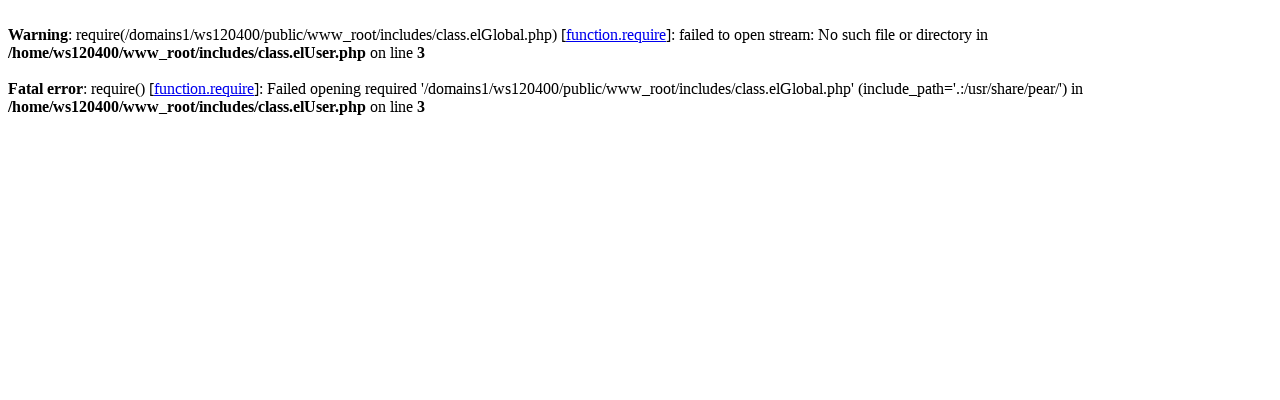

--- FILE ---
content_type: text/html
request_url: http://www.jazykonline.sk/?id_web_menu_item=10&name=Cenn%EF%BF%BD%EF%BF%BDk
body_size: 588
content:
<br />
<b>Warning</b>:  require(/domains1/ws120400/public/www_root/includes/class.elGlobal.php) [<a href='function.require'>function.require</a>]: failed to open stream: No such file or directory in <b>/home/ws120400/www_root/includes/class.elUser.php</b> on line <b>3</b><br />
<br />
<b>Fatal error</b>:  require() [<a href='function.require'>function.require</a>]: Failed opening required '/domains1/ws120400/public/www_root/includes/class.elGlobal.php' (include_path='.:/usr/share/pear/') in <b>/home/ws120400/www_root/includes/class.elUser.php</b> on line <b>3</b><br />
